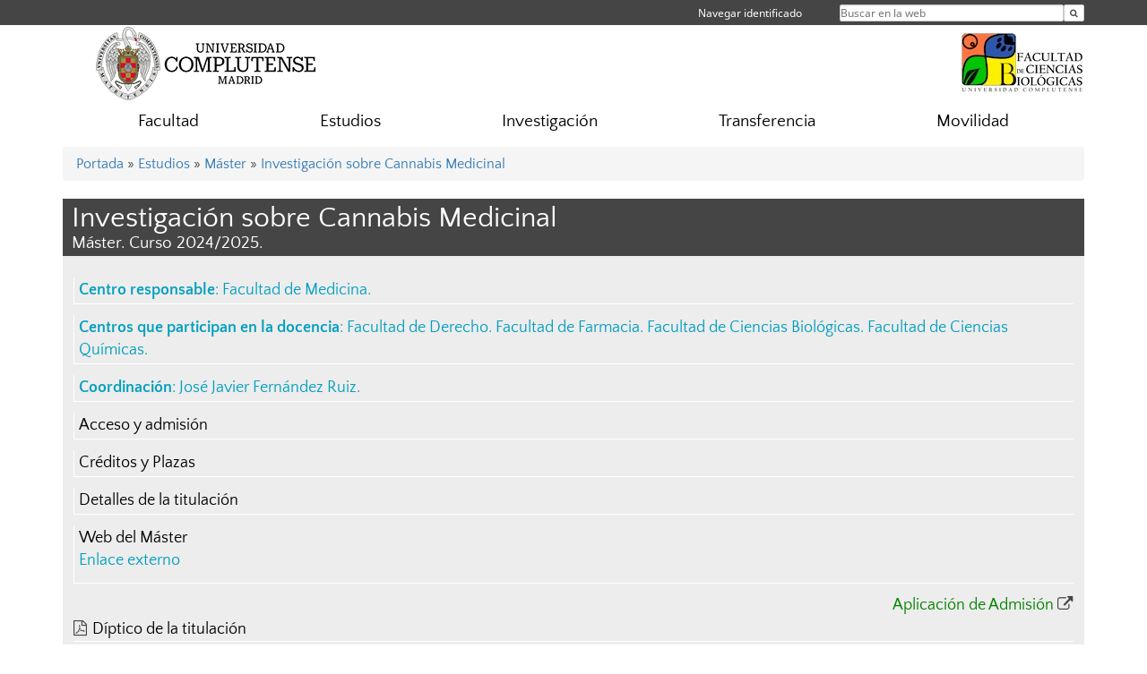

--- FILE ---
content_type: text/html; charset=UTF-8
request_url: https://biologicas.ucm.es/estudios/2024-25/master-cannabismedicinal
body_size: 7796
content:
<!DOCTYPE html>
<html lang="es">
<head>
	<meta charset="UTF-8" />
	<meta http-equiv="X-UA-Compatible" content="IE=edge">
    <meta name="viewport" content="width=device-width, initial-scale=1">
	<title>Facultad de Ciencias Biológicas</title>
	
	<meta name="description" content="La Universidad Complutense de Madrid es una institución de larga trayectoria y amplio reconocimiento social que aspira a situarse entre las primeras universidades de Europa y a consolidarse como centro de referencia para el continente latinoamericano" />
	<meta name="keywords" content="Universidad Complutense de Madrid, Complutense, UCM, Educación, Innovación, Universidad de excelencia, Formación, Grado, Máster, Doctorado, Postgrado" />
	<link rel="apple-touch-icon" sizes = "192x192" href="/themes/ucm16/media/img/favicon-192.png" />
	<link rel="shortcut icon" href="/themes/ucm16/media/img/logoucm.ico" />
	<link rel="icon" href="/themes/ucm16/media/img/logoucm.ico" />
	<link type="text/css" media="screen" rel="stylesheet" href="/themes/ucm16/css/bootstrap.css" />
	<link type="text/css" media="all" rel="stylesheet" href="/themes/ucm16/css/font-awesome.min.css" />
	<link type="text/css" media="screen" rel="stylesheet" href="/themes/ucm16/css/ucm-theme.css" />
	<link type="text/css" media="screen" rel="stylesheet" href="/themes/ucm16/css/ucm.css" />
	<link type="text/css" media="screen" rel="stylesheet" href="/themes/ucm16/css/ucm-wg.css" />
	<link type="text/css" media="print" rel="stylesheet" href="/themes/ucm16/css/print.css" />
	<link type="text/css" media="all" rel="stylesheet" href="/themes/ucm16/css/app_estudios.css" />	
</head>
<body>
	<header>
		<div id="barra">
			<div class="container">
								
				<ul class="ul-menu">
					<li>
				        <div id="buscador">
				            <form action="https://biologicas.ucm.es/buscador" method="get" class="posicion_buscar form-inline" id="formbuscador">
								<label for="search" class="search_label">Buscar en la web</label>
								<input type="search" id="search" name="search" placeholder="Buscar en la web" required />
								<input type="hidden" name="csrf" value="a7ab538f55973c124a3cb9eeb708f737e5021133a503e29f5ac32fd565332c59">
								<button type="submit" class="botonbusca" id="btsearch" title="Buscar en la web" aria-label="Buscar en la web"><span class="fa fa-search" aria-hidden="true" title="Buscar en la web"></span></button>
							</form>
								<button class="botoncerrar" id="cerrar_buscador" aria-label="Cerrar buscador"><span class="fa fa-times" aria-hidden="true" title="Cerrar buscador"></span></button>
					    </div>
					</li>
					<li>	
						<nav class="navbar" role="navigation" id="menusuperior">
							<div class="navbar-header">
								<button type="button" class="navbar-toggle" data-toggle="collapse" data-target=".navbar-sup-collapse" id="collapse-personal">
									<span class="sr-only">Desplegar navegación</span>
									<span class="fa fa-user fa-2x"></span>
					            </button>
							</div>
							<div id="contenido-menusuperior" class="collapse navbar-collapse navbar-sup-collapse">
								<ul class="nav navbar-nav" >
									
					<li class="iniciasesion"><a href="/login_sso/" title="Navegar identificado">Navegar identificado</a></li>																		
								</ul>
							</div>
						</nav>				
					</li>
					<li>
						<ul id="lg_items">
							
										</ul>
					</li>
				</ul>
			</div>
		</div>
		
		<div class="container" id="cabecera">
			<div class="row">
				<div class="col-lg-5 col-sm-5 col-xs-12" id="logo">
					<a href="https://www.ucm.es/" title="Universidad Complutense de Madrid">
						<img src="/themes/ucm16/media/img/logo.png" alt="ucm" title="Universidad Complutense de Madrid" />
					</a>
				</div>
				<div class="col-lg-7 col-sm-7 col-xs-12" id="titulo_website">
					<h1 class="web_title"><a href="https://biologicas.ucm.es/" title="Portada - Facultad de Ciencias Biológicas"><img src="https://www.ucm.es/nodes/web/centros/biologicas/media/img/biologicas.png" alt="Logo Facultad de Ciencias Biológicas" title="Facultad de Ciencias Biológicas"></a></h1>					
				</div>
			</div>
		</div>
			</header>
	
	<nav class="container navbar navbar-default" role="navigation" id="menu">
		<div class="navbar-header">
			<button type="button" class="navbar-toggle" data-toggle="collapse" data-target=".navbar-ex1-collapse" id="botonmenu">
				<span class="sr-only">Desplegar navegación</span>
				<span class="fa fa-bars"></span>
			</button>
		</div>
 
		<div class="collapse navbar-collapse navbar-ex1-collapse">
			
			<ul class="nav nav-justified" id="contenidomenu">
				<li class="dropdown resalte lead">
					<a title="Facultad" href="/facultad-de-ciencias-biologicas" class="dropdown-toggle">Facultad</a>
				</li>
				<li class="dropdown resalte lead">
					<a title="Estudios" href="/estudios-ofertados" class="dropdown-toggle">Estudios</a>
				</li>
				<li class="dropdown resalte lead">
					<a title="Investigación" href="/investigacion" class="dropdown-toggle">Investigación</a>
				</li>
				<li class="dropdown resalte lead">
					<a title="Transferencia" href="/transferencia" class="dropdown-toggle">Transferencia</a>
				</li>
				<li class="dropdown resalte lead">
					<a title="Movilidad" href="/internacional-movilidad" class="dropdown-toggle">Movilidad</a>
				</li>
			</ul>			
		</div>
	</nav>
	
	<main class="container">
		<ol class="breadcrumb"><a href="https://biologicas.ucm.es/" title="﻿Portada">﻿Portada</a>&nbsp;&#187;&nbsp;<a href="https://biologicas.ucm.es/estudiar" title="Estudios Ofertados">Estudios</a>&nbsp;&#187;&nbsp;<a href="https://biologicas.ucm.es/estudios/2024-25/master" title="Máster">Máster</a>&nbsp;&#187;&nbsp;<a href="https://biologicas.ucm.es/estudios/2024-25/master-cannabismedicinal" title="Investigación sobre Cannabis Medicinal">Investigación sobre Cannabis Medicinal</a>
		</ol>
		<hgroup class="title">
			<h1>Investigación sobre Cannabis Medicinal</h1>
			<h2>Máster. Curso 2024/2025.</h2>
		</hgroup>
		<div class="est_izq">
		<div class="col"><div class="col1"></div><div class="col2"></div><div class="col3"></div></div>
		<ul class="menu_est">
			<li><strong>Centro responsable</strong>: <a class="centro" href="http://medicina.ucm.es" title="Facultad de Medicina">Facultad de Medicina</a>.  </li>
			<li><strong>Centros que participan en la docencia</strong>: <a class="centro" href="http://derecho.ucm.es" title="Facultad de Derecho">Facultad de Derecho</a>. <a class="centro" href="http://farmacia.ucm.es" title="Facultad de Farmacia">Facultad de Farmacia</a>. <a class="centro" href="http://biologicas.ucm.es" title="Facultad de Ciencias Biológicas">Facultad de Ciencias Biológicas</a>. <a class="centro" href="http://quimicas.ucm.es" title="Facultad de Ciencias Químicas">Facultad de Ciencias Químicas</a>.  </li>
			<li><strong>Coordinación</strong>: <a class="centro" href="https://www.ucm.es/buscador?id=4538" title="José Javier Fernández Ruiz">José Javier Fernández Ruiz</a>.  </li>
			<li><a href="https://biologicas.ucm.es/estudios/2024-25/master-cannabismedicinal-acceso" title="Acceso y admisión">Acceso y admisión</a></li>
			<li><a href="https://biologicas.ucm.es/estudios/2024-25/master-cannabismedicinal-plazas" title="Créditos y Plazas">Créditos y Plazas</a></li>
			<li><a href="https://biologicas.ucm.es/estudios/2024-25/master-cannabismedicinal-estudios" title="Detalles de la titulación">Detalles de la titulación</a></li>
			<li><a href="/investcannabmed" title="Web del Máster">Web del Máster</a><p class="descripcion_pags">Enlace externo</p></li>
			<li class="aviso"><a href="https://www.ucm.es/solicitud-online-de-admision" title="Aplicación de Admisión" style="color: green">Aplicación de Admisión</a> <span class="fa fa-external-link" aria-hidden="true" style="color: #454545;"></span></li><li class="pdf"><i class="fa fa-file-pdf-o" aria-hidden="true"></i><a href="/data/cont/docs/titulaciones/2942.pdf" title="Díptico de la titulación - PDF" target="_blank">Díptico de la titulación</a></li>
		</ul>
		</div>
		<div class="est_dcha">
			<ul class="menu_est_ico">
			<li><a href="https://biologicas.ucm.es/estudios/2024-25/master-cannabismedicinal-plan" title="Planificación Docente"><span class="fa fa-calendar fa-2x" aria-hidden="true" title="Planificación Docente"></span></a></li>
			<li><a href="http://www.ucm.es/simulador/master-cannabismedicinal" title="﻿¡Calcula el importe de tu matrícula!"><span class="fa fa-calculator fa-2x" aria-hidden="true" title="﻿¡Calcula el importe de tu matrícula!"></span></a></li>
			<li><a href="https://geaportal.ucm.es" title="¡Matricúlate online!"><span class="fa fa-desktop fa-2x" aria-hidden="true" title="¡Matricúlate online!"></span></a></li>
			</ul>
		</div>
		<div style="clear: both"></div>
		<div class="datos">
			<h2>Presentación</h2>
			<div><p style="text-align: justify;">Los tratamientos basados en los componentes bioactivos de la planta <em>Cannabis sativa</em> L. (los as&iacute; denominados &ldquo;cannabinoides&rdquo;) y sus derivados sint&eacute;ticos en procesos patol&oacute;gicos como el dolor cr&oacute;nico (oncol&oacute;gico y no oncol&oacute;gico), la esclerosis m&uacute;ltiple, la endometriosis, las n&aacute;useas y v&oacute;mitos inducidos por quimioterapias oncol&oacute;gicas, el s&iacute;ndrome de anorexia/caquexia, algunos s&iacute;ndromes epil&eacute;pticos y otros des&oacute;rdenes diversos han demostrado ser efectivos y seguros. Durante las &uacute;ltimas tres d&eacute;cadas, m&aacute;s de 40 pa&iacute;ses en todo el mundo (as&iacute; como otros tantos estados de EE.UU.) han ido poniendo en marcha programas gubernamentales de dispensaci&oacute;n de cannabis medicinal. En Espa&ntilde;a, la reciente recomendaci&oacute;n parlamentaria de aprobaci&oacute;n del uso de cannabis medicinal (en junio de 2022) y la esperada regulaci&oacute;n de los mecanismos de prescripci&oacute;n y dispensaci&oacute;n por parte de la Agencia Espa&ntilde;ola del Medicamento y Productos Sanitarios y del Ministerio de Sanidad han de venir l&oacute;gicamente acompa&ntilde;ados de una actualizaci&oacute;n de los conocimientos pertinentes por parte del personal sanitario y biom&eacute;dico.</p>
<p style="text-align: justify;"><span style="text-align: justify;">► Desde un punto de vista profesional, este M&aacute;ster Universitario en Investigaci&oacute;n sobre Cannabis Medicinal est&aacute; dirigido de manera exclusiva a graduados o licenciados universitarios de las &aacute;reas de Ciencias Experimentales o de Ciencias de la Salud. A trav&eacute;s de los conocimientos aqu&iacute; impartidos, se persigue profundizar en los conocimientos sobre mecanismos de acci&oacute;n, fisiopatolog&iacute;a, posolog&iacute;as, formulaciones, etc. de los cannabinoides, que habr&aacute;n de ser utilizados por parte de farmac&eacute;uticos, m&eacute;dicos, enfermeros y resto de personal sociosanitario. Asimismo, este M&aacute;ster est&aacute; dirigido a estudiantes graduados o licenciados que deseen proseguir su carrera investigadora a trav&eacute;s del Doctorado en el campo de los mecanismos de acci&oacute;n, acciones biol&oacute;gicas y efectos terap&eacute;uticos de los cannabinoides.</span></p>
<p style="text-align: justify;">► Desde un punto de vista cient&iacute;fico, la Universidad Complutense de Madrid (UCM) posee muy diversos grupos cuya investigaci&oacute;n se centra en el cannabis medicinal. Una parte de ellos forma parte adem&aacute;s de Centros de Investigaci&oacute;n Biom&eacute;dica en Red (CIBER) del ISCIII, Institutos de Investigaci&oacute;n Sanitaria (por ejemplo, IRYCIS, IdISSC, i+12) y el Instituto Universitario de Investigaci&oacute;n Neuroqu&iacute;mica (IUIN) de la UCM. La financiaci&oacute;n de estos grupos a trav&eacute;s de proyectos competitivos nacionales e internacionales ha permitido realizar investigaci&oacute;n de gran calidad y obtener de manera continuada resultados cient&iacute;ficos publicados en prestigiosas revistas internacionales. Por otro lado, algunos de los catedr&aacute;ticos de la UCM implicados en la docencia de este M&aacute;ster se encuentran entre los m&aacute;s citados de la &ldquo;<em>World's Top 2% Scientist List</em>&rdquo; elaborada por la Universidad de Stanford en el a&ntilde;o 2022. As&iacute;, es altamente probable que ninguna universidad espa&ntilde;ola, y tal vez ninguna europea, posea una mayor concentraci&oacute;n de investigadores centrados en la fisiopatolog&iacute;a y potencial terap&eacute;utico de los cannabinoides. Por otro lado, la labor investigadora realizada por dichos grupos UCM en las &uacute;ltimas d&eacute;cadas ha permitido la realizaci&oacute;n de algunos ensayos cl&iacute;nicos, por ejemplo, en los campos de la neurodegeneraci&oacute;n y la neuro-oncolog&iacute;a, as&iacute; como la colaboraci&oacute;n con diferentes empresas en el &aacute;mbito farmac&eacute;utico y/o biotecnol&oacute;gico, muchas de ellas interesadas en este tema, la consecuci&oacute;n de numerosas patentes sobre dise&ntilde;o, s&iacute;ntesis y posibles aplicaciones terap&eacute;uticas de nuevos compuestos cannabinoides.</p>
<p style="text-align: justify;">► Desde un punto de vista acad&eacute;mico, estos estudios de M&aacute;ster persiguen proporcionar al alumnado los m&aacute;s recientes avances y aplicar la rigurosidad cient&iacute;fica a los mecanismos ejercidos por los cannabinoides en el cuerpo humano, mediante de la formaci&oacute;n de personal sanitario, investigadores cient&iacute;ficos y personal orientado hacia el mundo de las empresas farmac&eacute;uticas y biotecnol&oacute;gicas del sector, dedicadas a la producci&oacute;n y comercializaci&oacute;n de preparados derivados de<em> Cannabis sativa</em>.</p>
<p style="text-align: justify;">► Desde un punto de vista social, tal y como se ha mencionado anteriormente, este M&aacute;ster surge no s&oacute;lo con la intenci&oacute;n de dar respuesta a una necesidad formativa investigadora y sanitaria, sino tambi&eacute;n, obviamente, a ofrecer una visi&oacute;n rigurosa de un campo quiz&aacute; muy abierto a las pseudociencias y a recelos por parte de un amplio sector de la sociedad que identifica el cannabis exclusivamente con su uso recreativo por parte de adolescentes y otros colectivos altamente vulnerables.</p></div>
		</div>	</main>	
	
	<nav class="container text-center">
		<ul class="redes">
			<li><a id="link_yb" href="https://www.youtube.com/channel/UCdFDYSrWEiV0toDOR3mUvSA" class="redsocial" target="_blank"><img alt="youtube" src="/themes/ucm16/media/img/youtube.png" /></a></li>
			<li><a id="link_fb" href="https://www.facebook.com/biologicaucm" class="redsocial" target="_blank"><img alt="facebook" src="/themes/ucm16/media/img/facebook.png" /></a></li>
			<li><a id="link_lnk" href="https://www.linkedin.com/groups/8410243/" class="redsocial" target="_blank"><img alt="linkedin" src="/themes/ucm16/media/img/linkedin.png" /></a></li>
			<li><a id="link_in" href="https://www.instagram.com/biologiaucm/" class="redsocial" target="_blank"><img alt="instagram" src="/themes/ucm16/media/img/instagram.png" /></a></li>
			<li><a id="link_bluesky" href="http://biologicasucm.bsky.social/" class="redsocial" target="_blank"><img alt="Bluesky" src="/themes/ucm16/media/img/bluesky-2.png" /></a></li>
		</ul>
	</nav>	
	<footer id="pie">
		<div class="container">
			<div class="row">
				<div class="col-sm-4 col-xs-12">
					<nav id="pie_1">
						<ul>
						<li><a href="https://sede.ucm.es/ " title="Sede Electrónica">Sede Electrónica</a></li>
						<li><a href="https://www.ucm.es/fundacion" title="Fundación General">Fundación General</a></li>
						</ul>
					</nav>
				</div>
				<div class="col-sm-4 col-xs-12">
					<nav id="pie_2">
						<ul>
						<li><a href="https://www.ucm.es/ucm-en-linea" title="Servicios UCM en línea">Servicios UCM en línea</a></li>
						<li id="2154"><a href="http://web.bioucm.es/agendaweb" title="Agenda de Estudios">Agenda de Estudios</a></li>
						</ul>
					</nav>
				</div>
				<div class="col-sm-4 col-xs-12">
					<nav id="pie_3">
						<ul>
						<li id="2286"><a href="http://rib.bioucm.es" title="Red Interna de Biología">Red Interna de Biología</a></li>
						<li id="1287"><a href="https://biologicas.ucm.es/buzon" title="Sugerencias y Quejas">Sugerencias y Quejas</a></li>
						</ul>
					</nav>
				</div>
			</div>
			<div class="row">
				<div class="col-sm-4 col-xs-12 cei">
					<a href="https://www.ucm.es/hrs4r" target="_blank" title="UCM - HR Excellence in Research"><img src="/themes/ucm16/media/img/hr.jpg" alt="HR Excellence in Research" /></a>
				</div>
				<div class="col-sm-4 col-xs-12 cei">
					<a href="http://www.campusmoncloa.es/" target="_blank" title="CAMPUS DE EXCELENCIA INTERNACIONAL"><img src="/themes/ucm16/media/img/cei.jpg" alt="CAMPUS DE EXCELENCIA INTERNACIONAL" /></a>
				</div>
				<div class="col-sm-4 col-xs-12 cei">
					<a href="https://una-europa.ucm.es/" target="_blank" title="UNA - University Alliance Europe"><img src="/themes/ucm16/media/img/una.jpg" alt="UNA - University Alliance Europe" /></a>
				</div>
			</div>
		</div>
		<div class="container">
			<div class="row" id="pie_contacto">
				<div class="col-sm-3 col-xs-12">&copy; Universidad Complutense Madrid</div>
				<div class="col-sm-3 col-xs-12"><a href="/contacto" title="Localización y contacto">Localización y contacto</a></div>
				<div class="col-sm-2 col-xs-12"><a href="/aviso-legal" title="Aviso Legal">Aviso Legal</a></div>
				<div class="col-sm-3 col-xs-12"><a href="https://www.ucm.es/dpd" title="Protección de datos">Protección de datos</a></div>
				<div class="col-sm-1 col-xs-12"><a href="https://biologicas.ucm.es/rss/rss.php?weid=2" title="RSS">RSS</a></div>
			</div>
		</div>		
	</footer>
			
	<script type="text/javascript" src="/themes/ucm16/js/jquery.min.js"></script>
	<script type="text/javascript" src="/themes/ucm16/js/bootstrap.js"></script>
	<script type="text/javascript" src="/themes/ucm16/js/ucm.js"></script>
			<!-- Google tag (gtag.js) -->
            <script type="didomi/javascript" data-vendor="c:universida-Qi3ayHq8" async src='https://www.googletagmanager.com/gtag/js?id=G-6XY0QFTRLR'></script>
            <script type="didomi/javascript" data-vendor="c:universida-Qi3ayHq8">
                window.dataLayer = window.dataLayer || [];
                function gtag(){dataLayer.push(arguments);}
                gtag('js', new Date());
                gtag('config', 'G-6XY0QFTRLR');
                gtag('config', 'G-65GWBF2XN6');
			</script>
			<script type="didomi/javascript" data-vendor="c:universida-Qi3ayHq8">
        	    (function(i,s,o,g,r,a,m){i['GoogleAnalyticsObject']=r;i[r]=i[r]||function(){
        	    (i[r].q=i[r].q||[]).push(arguments)},i[r].l=1*new Date();a=s.createElement(o),
        	    m=s.getElementsByTagName(o)[0];a.async=1;a.src=g;m.parentNode.insertBefore(a,m)
        	    })(window,document,'script','//www.google-analytics.com/analytics.js','ga');
        	    ga('create', 'UA-136158862-1', 'ucm.es', '2');
        	    ga('2.send', 'pageview');
        	    setTimeout("ga('2.send','event','NoBounce','page visit over 5 seconds')",5000);
            </script>
	
</body>
</html>
